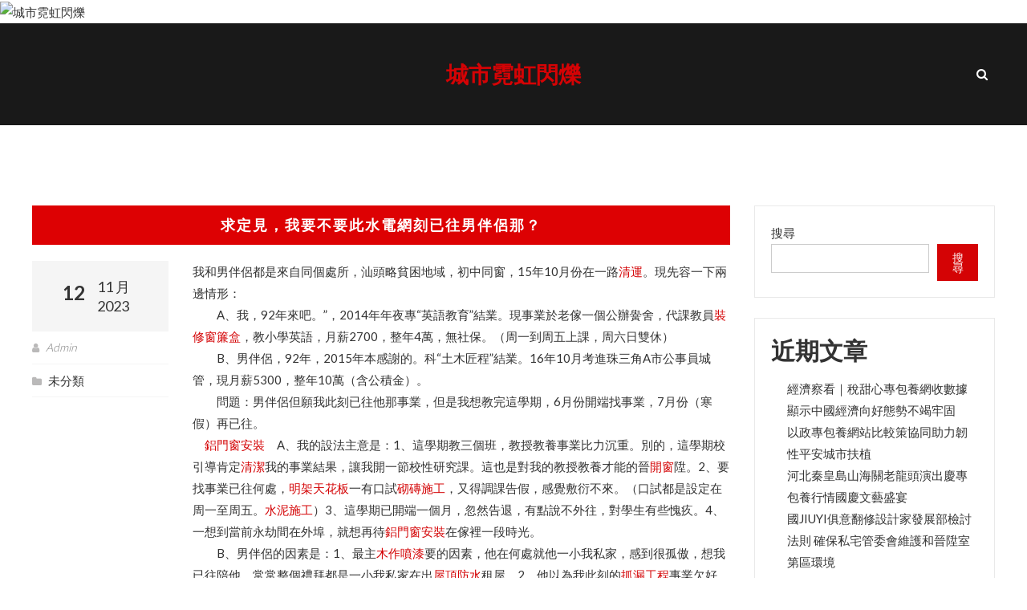

--- FILE ---
content_type: text/html; charset=UTF-8
request_url: http://globalnet.com.tw/%E6%B1%82%E5%AE%9A%E8%A6%8B%EF%BC%8C%E6%88%91%E8%A6%81%E4%B8%8D%E8%A6%81%E6%AD%A4%E6%B0%B4%E9%9B%BB%E7%B6%B2%E5%88%BB%E5%B7%B2%E5%BE%80%E7%94%B7%E4%BC%B4%E4%BE%B6%E9%82%A3%EF%BC%9F/
body_size: 45631
content:
<!DOCTYPE html>
<html lang="zh-TW">
<head>
	<meta charset="UTF-8">
	<meta name="viewport" content="width=device-width, initial-scale=1">
	<link rel="profile" href="https://gmpg.org/xfn/11">

	<title>求定見，我要不要此水電網刻已往男伴侶那？ &#8211; 城市霓虹閃爍</title>
<meta name='robots' content='max-image-preview:large' />
<link rel='dns-prefetch' href='//fonts.googleapis.com' />
<link rel="alternate" type="application/rss+xml" title="訂閱《城市霓虹閃爍》&raquo; 資訊提供" href="https://globalnet.com.tw/feed/" />
<link rel="alternate" type="application/rss+xml" title="訂閱《城市霓虹閃爍》&raquo; 留言的資訊提供" href="https://globalnet.com.tw/comments/feed/" />
<link rel="alternate" type="application/rss+xml" title="訂閱《城市霓虹閃爍 》&raquo;〈求定見，我要不要此水電網刻已往男伴侶那？〉留言的資訊提供" href="https://globalnet.com.tw/%e6%b1%82%e5%ae%9a%e8%a6%8b%ef%bc%8c%e6%88%91%e8%a6%81%e4%b8%8d%e8%a6%81%e6%ad%a4%e6%b0%b4%e9%9b%bb%e7%b6%b2%e5%88%bb%e5%b7%b2%e5%be%80%e7%94%b7%e4%bc%b4%e4%be%b6%e9%82%a3%ef%bc%9f/feed/" />
<link rel="alternate" title="oEmbed (JSON)" type="application/json+oembed" href="https://globalnet.com.tw/wp-json/oembed/1.0/embed?url=https%3A%2F%2Fglobalnet.com.tw%2F%25e6%25b1%2582%25e5%25ae%259a%25e8%25a6%258b%25ef%25bc%258c%25e6%2588%2591%25e8%25a6%2581%25e4%25b8%258d%25e8%25a6%2581%25e6%25ad%25a4%25e6%25b0%25b4%25e9%259b%25bb%25e7%25b6%25b2%25e5%2588%25bb%25e5%25b7%25b2%25e5%25be%2580%25e7%2594%25b7%25e4%25bc%25b4%25e4%25be%25b6%25e9%2582%25a3%25ef%25bc%259f%2F" />
<link rel="alternate" title="oEmbed (XML)" type="text/xml+oembed" href="https://globalnet.com.tw/wp-json/oembed/1.0/embed?url=https%3A%2F%2Fglobalnet.com.tw%2F%25e6%25b1%2582%25e5%25ae%259a%25e8%25a6%258b%25ef%25bc%258c%25e6%2588%2591%25e8%25a6%2581%25e4%25b8%258d%25e8%25a6%2581%25e6%25ad%25a4%25e6%25b0%25b4%25e9%259b%25bb%25e7%25b6%25b2%25e5%2588%25bb%25e5%25b7%25b2%25e5%25be%2580%25e7%2594%25b7%25e4%25bc%25b4%25e4%25be%25b6%25e9%2582%25a3%25ef%25bc%259f%2F&#038;format=xml" />
<style id='wp-img-auto-sizes-contain-inline-css' type='text/css'>
img:is([sizes=auto i],[sizes^="auto," i]){contain-intrinsic-size:3000px 1500px}
/*# sourceURL=wp-img-auto-sizes-contain-inline-css */
</style>
<style id='wp-emoji-styles-inline-css' type='text/css'>

	img.wp-smiley, img.emoji {
		display: inline !important;
		border: none !important;
		box-shadow: none !important;
		height: 1em !important;
		width: 1em !important;
		margin: 0 0.07em !important;
		vertical-align: -0.1em !important;
		background: none !important;
		padding: 0 !important;
	}
/*# sourceURL=wp-emoji-styles-inline-css */
</style>
<style id='wp-block-library-inline-css' type='text/css'>
:root{--wp-block-synced-color:#7a00df;--wp-block-synced-color--rgb:122,0,223;--wp-bound-block-color:var(--wp-block-synced-color);--wp-editor-canvas-background:#ddd;--wp-admin-theme-color:#007cba;--wp-admin-theme-color--rgb:0,124,186;--wp-admin-theme-color-darker-10:#006ba1;--wp-admin-theme-color-darker-10--rgb:0,107,160.5;--wp-admin-theme-color-darker-20:#005a87;--wp-admin-theme-color-darker-20--rgb:0,90,135;--wp-admin-border-width-focus:2px}@media (min-resolution:192dpi){:root{--wp-admin-border-width-focus:1.5px}}.wp-element-button{cursor:pointer}:root .has-very-light-gray-background-color{background-color:#eee}:root .has-very-dark-gray-background-color{background-color:#313131}:root .has-very-light-gray-color{color:#eee}:root .has-very-dark-gray-color{color:#313131}:root .has-vivid-green-cyan-to-vivid-cyan-blue-gradient-background{background:linear-gradient(135deg,#00d084,#0693e3)}:root .has-purple-crush-gradient-background{background:linear-gradient(135deg,#34e2e4,#4721fb 50%,#ab1dfe)}:root .has-hazy-dawn-gradient-background{background:linear-gradient(135deg,#faaca8,#dad0ec)}:root .has-subdued-olive-gradient-background{background:linear-gradient(135deg,#fafae1,#67a671)}:root .has-atomic-cream-gradient-background{background:linear-gradient(135deg,#fdd79a,#004a59)}:root .has-nightshade-gradient-background{background:linear-gradient(135deg,#330968,#31cdcf)}:root .has-midnight-gradient-background{background:linear-gradient(135deg,#020381,#2874fc)}:root{--wp--preset--font-size--normal:16px;--wp--preset--font-size--huge:42px}.has-regular-font-size{font-size:1em}.has-larger-font-size{font-size:2.625em}.has-normal-font-size{font-size:var(--wp--preset--font-size--normal)}.has-huge-font-size{font-size:var(--wp--preset--font-size--huge)}.has-text-align-center{text-align:center}.has-text-align-left{text-align:left}.has-text-align-right{text-align:right}.has-fit-text{white-space:nowrap!important}#end-resizable-editor-section{display:none}.aligncenter{clear:both}.items-justified-left{justify-content:flex-start}.items-justified-center{justify-content:center}.items-justified-right{justify-content:flex-end}.items-justified-space-between{justify-content:space-between}.screen-reader-text{border:0;clip-path:inset(50%);height:1px;margin:-1px;overflow:hidden;padding:0;position:absolute;width:1px;word-wrap:normal!important}.screen-reader-text:focus{background-color:#ddd;clip-path:none;color:#444;display:block;font-size:1em;height:auto;left:5px;line-height:normal;padding:15px 23px 14px;text-decoration:none;top:5px;width:auto;z-index:100000}html :where(.has-border-color){border-style:solid}html :where([style*=border-top-color]){border-top-style:solid}html :where([style*=border-right-color]){border-right-style:solid}html :where([style*=border-bottom-color]){border-bottom-style:solid}html :where([style*=border-left-color]){border-left-style:solid}html :where([style*=border-width]){border-style:solid}html :where([style*=border-top-width]){border-top-style:solid}html :where([style*=border-right-width]){border-right-style:solid}html :where([style*=border-bottom-width]){border-bottom-style:solid}html :where([style*=border-left-width]){border-left-style:solid}html :where(img[class*=wp-image-]){height:auto;max-width:100%}:where(figure){margin:0 0 1em}html :where(.is-position-sticky){--wp-admin--admin-bar--position-offset:var(--wp-admin--admin-bar--height,0px)}@media screen and (max-width:600px){html :where(.is-position-sticky){--wp-admin--admin-bar--position-offset:0px}}

/*# sourceURL=wp-block-library-inline-css */
</style><style id='wp-block-heading-inline-css' type='text/css'>
h1:where(.wp-block-heading).has-background,h2:where(.wp-block-heading).has-background,h3:where(.wp-block-heading).has-background,h4:where(.wp-block-heading).has-background,h5:where(.wp-block-heading).has-background,h6:where(.wp-block-heading).has-background{padding:1.25em 2.375em}h1.has-text-align-left[style*=writing-mode]:where([style*=vertical-lr]),h1.has-text-align-right[style*=writing-mode]:where([style*=vertical-rl]),h2.has-text-align-left[style*=writing-mode]:where([style*=vertical-lr]),h2.has-text-align-right[style*=writing-mode]:where([style*=vertical-rl]),h3.has-text-align-left[style*=writing-mode]:where([style*=vertical-lr]),h3.has-text-align-right[style*=writing-mode]:where([style*=vertical-rl]),h4.has-text-align-left[style*=writing-mode]:where([style*=vertical-lr]),h4.has-text-align-right[style*=writing-mode]:where([style*=vertical-rl]),h5.has-text-align-left[style*=writing-mode]:where([style*=vertical-lr]),h5.has-text-align-right[style*=writing-mode]:where([style*=vertical-rl]),h6.has-text-align-left[style*=writing-mode]:where([style*=vertical-lr]),h6.has-text-align-right[style*=writing-mode]:where([style*=vertical-rl]){rotate:180deg}
/*# sourceURL=http://globalnet.com.tw/wp-includes/blocks/heading/style.min.css */
</style>
<style id='wp-block-latest-comments-inline-css' type='text/css'>
ol.wp-block-latest-comments{box-sizing:border-box;margin-left:0}:where(.wp-block-latest-comments:not([style*=line-height] .wp-block-latest-comments__comment)){line-height:1.1}:where(.wp-block-latest-comments:not([style*=line-height] .wp-block-latest-comments__comment-excerpt p)){line-height:1.8}.has-dates :where(.wp-block-latest-comments:not([style*=line-height])),.has-excerpts :where(.wp-block-latest-comments:not([style*=line-height])){line-height:1.5}.wp-block-latest-comments .wp-block-latest-comments{padding-left:0}.wp-block-latest-comments__comment{list-style:none;margin-bottom:1em}.has-avatars .wp-block-latest-comments__comment{list-style:none;min-height:2.25em}.has-avatars .wp-block-latest-comments__comment .wp-block-latest-comments__comment-excerpt,.has-avatars .wp-block-latest-comments__comment .wp-block-latest-comments__comment-meta{margin-left:3.25em}.wp-block-latest-comments__comment-excerpt p{font-size:.875em;margin:.36em 0 1.4em}.wp-block-latest-comments__comment-date{display:block;font-size:.75em}.wp-block-latest-comments .avatar,.wp-block-latest-comments__comment-avatar{border-radius:1.5em;display:block;float:left;height:2.5em;margin-right:.75em;width:2.5em}.wp-block-latest-comments[class*=-font-size] a,.wp-block-latest-comments[style*=font-size] a{font-size:inherit}
/*# sourceURL=http://globalnet.com.tw/wp-includes/blocks/latest-comments/style.min.css */
</style>
<style id='wp-block-latest-posts-inline-css' type='text/css'>
.wp-block-latest-posts{box-sizing:border-box}.wp-block-latest-posts.alignleft{margin-right:2em}.wp-block-latest-posts.alignright{margin-left:2em}.wp-block-latest-posts.wp-block-latest-posts__list{list-style:none}.wp-block-latest-posts.wp-block-latest-posts__list li{clear:both;overflow-wrap:break-word}.wp-block-latest-posts.is-grid{display:flex;flex-wrap:wrap}.wp-block-latest-posts.is-grid li{margin:0 1.25em 1.25em 0;width:100%}@media (min-width:600px){.wp-block-latest-posts.columns-2 li{width:calc(50% - .625em)}.wp-block-latest-posts.columns-2 li:nth-child(2n){margin-right:0}.wp-block-latest-posts.columns-3 li{width:calc(33.33333% - .83333em)}.wp-block-latest-posts.columns-3 li:nth-child(3n){margin-right:0}.wp-block-latest-posts.columns-4 li{width:calc(25% - .9375em)}.wp-block-latest-posts.columns-4 li:nth-child(4n){margin-right:0}.wp-block-latest-posts.columns-5 li{width:calc(20% - 1em)}.wp-block-latest-posts.columns-5 li:nth-child(5n){margin-right:0}.wp-block-latest-posts.columns-6 li{width:calc(16.66667% - 1.04167em)}.wp-block-latest-posts.columns-6 li:nth-child(6n){margin-right:0}}:root :where(.wp-block-latest-posts.is-grid){padding:0}:root :where(.wp-block-latest-posts.wp-block-latest-posts__list){padding-left:0}.wp-block-latest-posts__post-author,.wp-block-latest-posts__post-date{display:block;font-size:.8125em}.wp-block-latest-posts__post-excerpt,.wp-block-latest-posts__post-full-content{margin-bottom:1em;margin-top:.5em}.wp-block-latest-posts__featured-image a{display:inline-block}.wp-block-latest-posts__featured-image img{height:auto;max-width:100%;width:auto}.wp-block-latest-posts__featured-image.alignleft{float:left;margin-right:1em}.wp-block-latest-posts__featured-image.alignright{float:right;margin-left:1em}.wp-block-latest-posts__featured-image.aligncenter{margin-bottom:1em;text-align:center}
/*# sourceURL=http://globalnet.com.tw/wp-includes/blocks/latest-posts/style.min.css */
</style>
<style id='wp-block-search-inline-css' type='text/css'>
.wp-block-search__button{margin-left:10px;word-break:normal}.wp-block-search__button.has-icon{line-height:0}.wp-block-search__button svg{height:1.25em;min-height:24px;min-width:24px;width:1.25em;fill:currentColor;vertical-align:text-bottom}:where(.wp-block-search__button){border:1px solid #ccc;padding:6px 10px}.wp-block-search__inside-wrapper{display:flex;flex:auto;flex-wrap:nowrap;max-width:100%}.wp-block-search__label{width:100%}.wp-block-search.wp-block-search__button-only .wp-block-search__button{box-sizing:border-box;display:flex;flex-shrink:0;justify-content:center;margin-left:0;max-width:100%}.wp-block-search.wp-block-search__button-only .wp-block-search__inside-wrapper{min-width:0!important;transition-property:width}.wp-block-search.wp-block-search__button-only .wp-block-search__input{flex-basis:100%;transition-duration:.3s}.wp-block-search.wp-block-search__button-only.wp-block-search__searchfield-hidden,.wp-block-search.wp-block-search__button-only.wp-block-search__searchfield-hidden .wp-block-search__inside-wrapper{overflow:hidden}.wp-block-search.wp-block-search__button-only.wp-block-search__searchfield-hidden .wp-block-search__input{border-left-width:0!important;border-right-width:0!important;flex-basis:0;flex-grow:0;margin:0;min-width:0!important;padding-left:0!important;padding-right:0!important;width:0!important}:where(.wp-block-search__input){appearance:none;border:1px solid #949494;flex-grow:1;font-family:inherit;font-size:inherit;font-style:inherit;font-weight:inherit;letter-spacing:inherit;line-height:inherit;margin-left:0;margin-right:0;min-width:3rem;padding:8px;text-decoration:unset!important;text-transform:inherit}:where(.wp-block-search__button-inside .wp-block-search__inside-wrapper){background-color:#fff;border:1px solid #949494;box-sizing:border-box;padding:4px}:where(.wp-block-search__button-inside .wp-block-search__inside-wrapper) .wp-block-search__input{border:none;border-radius:0;padding:0 4px}:where(.wp-block-search__button-inside .wp-block-search__inside-wrapper) .wp-block-search__input:focus{outline:none}:where(.wp-block-search__button-inside .wp-block-search__inside-wrapper) :where(.wp-block-search__button){padding:4px 8px}.wp-block-search.aligncenter .wp-block-search__inside-wrapper{margin:auto}.wp-block[data-align=right] .wp-block-search.wp-block-search__button-only .wp-block-search__inside-wrapper{float:right}
/*# sourceURL=http://globalnet.com.tw/wp-includes/blocks/search/style.min.css */
</style>
<style id='wp-block-group-inline-css' type='text/css'>
.wp-block-group{box-sizing:border-box}:where(.wp-block-group.wp-block-group-is-layout-constrained){position:relative}
/*# sourceURL=http://globalnet.com.tw/wp-includes/blocks/group/style.min.css */
</style>
<style id='global-styles-inline-css' type='text/css'>
:root{--wp--preset--aspect-ratio--square: 1;--wp--preset--aspect-ratio--4-3: 4/3;--wp--preset--aspect-ratio--3-4: 3/4;--wp--preset--aspect-ratio--3-2: 3/2;--wp--preset--aspect-ratio--2-3: 2/3;--wp--preset--aspect-ratio--16-9: 16/9;--wp--preset--aspect-ratio--9-16: 9/16;--wp--preset--color--black: #000000;--wp--preset--color--cyan-bluish-gray: #abb8c3;--wp--preset--color--white: #ffffff;--wp--preset--color--pale-pink: #f78da7;--wp--preset--color--vivid-red: #cf2e2e;--wp--preset--color--luminous-vivid-orange: #ff6900;--wp--preset--color--luminous-vivid-amber: #fcb900;--wp--preset--color--light-green-cyan: #7bdcb5;--wp--preset--color--vivid-green-cyan: #00d084;--wp--preset--color--pale-cyan-blue: #8ed1fc;--wp--preset--color--vivid-cyan-blue: #0693e3;--wp--preset--color--vivid-purple: #9b51e0;--wp--preset--gradient--vivid-cyan-blue-to-vivid-purple: linear-gradient(135deg,rgb(6,147,227) 0%,rgb(155,81,224) 100%);--wp--preset--gradient--light-green-cyan-to-vivid-green-cyan: linear-gradient(135deg,rgb(122,220,180) 0%,rgb(0,208,130) 100%);--wp--preset--gradient--luminous-vivid-amber-to-luminous-vivid-orange: linear-gradient(135deg,rgb(252,185,0) 0%,rgb(255,105,0) 100%);--wp--preset--gradient--luminous-vivid-orange-to-vivid-red: linear-gradient(135deg,rgb(255,105,0) 0%,rgb(207,46,46) 100%);--wp--preset--gradient--very-light-gray-to-cyan-bluish-gray: linear-gradient(135deg,rgb(238,238,238) 0%,rgb(169,184,195) 100%);--wp--preset--gradient--cool-to-warm-spectrum: linear-gradient(135deg,rgb(74,234,220) 0%,rgb(151,120,209) 20%,rgb(207,42,186) 40%,rgb(238,44,130) 60%,rgb(251,105,98) 80%,rgb(254,248,76) 100%);--wp--preset--gradient--blush-light-purple: linear-gradient(135deg,rgb(255,206,236) 0%,rgb(152,150,240) 100%);--wp--preset--gradient--blush-bordeaux: linear-gradient(135deg,rgb(254,205,165) 0%,rgb(254,45,45) 50%,rgb(107,0,62) 100%);--wp--preset--gradient--luminous-dusk: linear-gradient(135deg,rgb(255,203,112) 0%,rgb(199,81,192) 50%,rgb(65,88,208) 100%);--wp--preset--gradient--pale-ocean: linear-gradient(135deg,rgb(255,245,203) 0%,rgb(182,227,212) 50%,rgb(51,167,181) 100%);--wp--preset--gradient--electric-grass: linear-gradient(135deg,rgb(202,248,128) 0%,rgb(113,206,126) 100%);--wp--preset--gradient--midnight: linear-gradient(135deg,rgb(2,3,129) 0%,rgb(40,116,252) 100%);--wp--preset--font-size--small: 13px;--wp--preset--font-size--medium: 20px;--wp--preset--font-size--large: 36px;--wp--preset--font-size--x-large: 42px;--wp--preset--spacing--20: 0.44rem;--wp--preset--spacing--30: 0.67rem;--wp--preset--spacing--40: 1rem;--wp--preset--spacing--50: 1.5rem;--wp--preset--spacing--60: 2.25rem;--wp--preset--spacing--70: 3.38rem;--wp--preset--spacing--80: 5.06rem;--wp--preset--shadow--natural: 6px 6px 9px rgba(0, 0, 0, 0.2);--wp--preset--shadow--deep: 12px 12px 50px rgba(0, 0, 0, 0.4);--wp--preset--shadow--sharp: 6px 6px 0px rgba(0, 0, 0, 0.2);--wp--preset--shadow--outlined: 6px 6px 0px -3px rgb(255, 255, 255), 6px 6px rgb(0, 0, 0);--wp--preset--shadow--crisp: 6px 6px 0px rgb(0, 0, 0);}:where(.is-layout-flex){gap: 0.5em;}:where(.is-layout-grid){gap: 0.5em;}body .is-layout-flex{display: flex;}.is-layout-flex{flex-wrap: wrap;align-items: center;}.is-layout-flex > :is(*, div){margin: 0;}body .is-layout-grid{display: grid;}.is-layout-grid > :is(*, div){margin: 0;}:where(.wp-block-columns.is-layout-flex){gap: 2em;}:where(.wp-block-columns.is-layout-grid){gap: 2em;}:where(.wp-block-post-template.is-layout-flex){gap: 1.25em;}:where(.wp-block-post-template.is-layout-grid){gap: 1.25em;}.has-black-color{color: var(--wp--preset--color--black) !important;}.has-cyan-bluish-gray-color{color: var(--wp--preset--color--cyan-bluish-gray) !important;}.has-white-color{color: var(--wp--preset--color--white) !important;}.has-pale-pink-color{color: var(--wp--preset--color--pale-pink) !important;}.has-vivid-red-color{color: var(--wp--preset--color--vivid-red) !important;}.has-luminous-vivid-orange-color{color: var(--wp--preset--color--luminous-vivid-orange) !important;}.has-luminous-vivid-amber-color{color: var(--wp--preset--color--luminous-vivid-amber) !important;}.has-light-green-cyan-color{color: var(--wp--preset--color--light-green-cyan) !important;}.has-vivid-green-cyan-color{color: var(--wp--preset--color--vivid-green-cyan) !important;}.has-pale-cyan-blue-color{color: var(--wp--preset--color--pale-cyan-blue) !important;}.has-vivid-cyan-blue-color{color: var(--wp--preset--color--vivid-cyan-blue) !important;}.has-vivid-purple-color{color: var(--wp--preset--color--vivid-purple) !important;}.has-black-background-color{background-color: var(--wp--preset--color--black) !important;}.has-cyan-bluish-gray-background-color{background-color: var(--wp--preset--color--cyan-bluish-gray) !important;}.has-white-background-color{background-color: var(--wp--preset--color--white) !important;}.has-pale-pink-background-color{background-color: var(--wp--preset--color--pale-pink) !important;}.has-vivid-red-background-color{background-color: var(--wp--preset--color--vivid-red) !important;}.has-luminous-vivid-orange-background-color{background-color: var(--wp--preset--color--luminous-vivid-orange) !important;}.has-luminous-vivid-amber-background-color{background-color: var(--wp--preset--color--luminous-vivid-amber) !important;}.has-light-green-cyan-background-color{background-color: var(--wp--preset--color--light-green-cyan) !important;}.has-vivid-green-cyan-background-color{background-color: var(--wp--preset--color--vivid-green-cyan) !important;}.has-pale-cyan-blue-background-color{background-color: var(--wp--preset--color--pale-cyan-blue) !important;}.has-vivid-cyan-blue-background-color{background-color: var(--wp--preset--color--vivid-cyan-blue) !important;}.has-vivid-purple-background-color{background-color: var(--wp--preset--color--vivid-purple) !important;}.has-black-border-color{border-color: var(--wp--preset--color--black) !important;}.has-cyan-bluish-gray-border-color{border-color: var(--wp--preset--color--cyan-bluish-gray) !important;}.has-white-border-color{border-color: var(--wp--preset--color--white) !important;}.has-pale-pink-border-color{border-color: var(--wp--preset--color--pale-pink) !important;}.has-vivid-red-border-color{border-color: var(--wp--preset--color--vivid-red) !important;}.has-luminous-vivid-orange-border-color{border-color: var(--wp--preset--color--luminous-vivid-orange) !important;}.has-luminous-vivid-amber-border-color{border-color: var(--wp--preset--color--luminous-vivid-amber) !important;}.has-light-green-cyan-border-color{border-color: var(--wp--preset--color--light-green-cyan) !important;}.has-vivid-green-cyan-border-color{border-color: var(--wp--preset--color--vivid-green-cyan) !important;}.has-pale-cyan-blue-border-color{border-color: var(--wp--preset--color--pale-cyan-blue) !important;}.has-vivid-cyan-blue-border-color{border-color: var(--wp--preset--color--vivid-cyan-blue) !important;}.has-vivid-purple-border-color{border-color: var(--wp--preset--color--vivid-purple) !important;}.has-vivid-cyan-blue-to-vivid-purple-gradient-background{background: var(--wp--preset--gradient--vivid-cyan-blue-to-vivid-purple) !important;}.has-light-green-cyan-to-vivid-green-cyan-gradient-background{background: var(--wp--preset--gradient--light-green-cyan-to-vivid-green-cyan) !important;}.has-luminous-vivid-amber-to-luminous-vivid-orange-gradient-background{background: var(--wp--preset--gradient--luminous-vivid-amber-to-luminous-vivid-orange) !important;}.has-luminous-vivid-orange-to-vivid-red-gradient-background{background: var(--wp--preset--gradient--luminous-vivid-orange-to-vivid-red) !important;}.has-very-light-gray-to-cyan-bluish-gray-gradient-background{background: var(--wp--preset--gradient--very-light-gray-to-cyan-bluish-gray) !important;}.has-cool-to-warm-spectrum-gradient-background{background: var(--wp--preset--gradient--cool-to-warm-spectrum) !important;}.has-blush-light-purple-gradient-background{background: var(--wp--preset--gradient--blush-light-purple) !important;}.has-blush-bordeaux-gradient-background{background: var(--wp--preset--gradient--blush-bordeaux) !important;}.has-luminous-dusk-gradient-background{background: var(--wp--preset--gradient--luminous-dusk) !important;}.has-pale-ocean-gradient-background{background: var(--wp--preset--gradient--pale-ocean) !important;}.has-electric-grass-gradient-background{background: var(--wp--preset--gradient--electric-grass) !important;}.has-midnight-gradient-background{background: var(--wp--preset--gradient--midnight) !important;}.has-small-font-size{font-size: var(--wp--preset--font-size--small) !important;}.has-medium-font-size{font-size: var(--wp--preset--font-size--medium) !important;}.has-large-font-size{font-size: var(--wp--preset--font-size--large) !important;}.has-x-large-font-size{font-size: var(--wp--preset--font-size--x-large) !important;}
/*# sourceURL=global-styles-inline-css */
</style>

<style id='classic-theme-styles-inline-css' type='text/css'>
/*! This file is auto-generated */
.wp-block-button__link{color:#fff;background-color:#32373c;border-radius:9999px;box-shadow:none;text-decoration:none;padding:calc(.667em + 2px) calc(1.333em + 2px);font-size:1.125em}.wp-block-file__button{background:#32373c;color:#fff;text-decoration:none}
/*# sourceURL=/wp-includes/css/classic-themes.min.css */
</style>
<link rel='stylesheet' id='foodhunt-style-css' href='http://globalnet.com.tw/wp-content/themes/foodhunt/style.css?ver=6.9' type='text/css' media='all' />
<link rel='stylesheet' id='foodhunt-google-font-css' href='//fonts.googleapis.com/css?family=Lato%3A400%2C300%2C700%7CGreat+Vibes&#038;display=swap&#038;ver=6.9' type='text/css' media='all' />
<link rel='stylesheet' id='font-awesome-css' href='http://globalnet.com.tw/wp-content/themes/foodhunt/font-awesome/css/font-awesome.min.css?ver=4.7.0' type='text/css' media='all' />
<script type="text/javascript" src="http://globalnet.com.tw/wp-includes/js/jquery/jquery.min.js?ver=3.7.1" id="jquery-core-js"></script>
<script type="text/javascript" src="http://globalnet.com.tw/wp-includes/js/jquery/jquery-migrate.min.js?ver=3.4.1" id="jquery-migrate-js"></script>
<link rel="https://api.w.org/" href="https://globalnet.com.tw/wp-json/" /><link rel="alternate" title="JSON" type="application/json" href="https://globalnet.com.tw/wp-json/wp/v2/posts/8469" /><link rel="EditURI" type="application/rsd+xml" title="RSD" href="https://globalnet.com.tw/xmlrpc.php?rsd" />
<meta name="generator" content="WordPress 6.9" />
<link rel="canonical" href="https://globalnet.com.tw/%e6%b1%82%e5%ae%9a%e8%a6%8b%ef%bc%8c%e6%88%91%e8%a6%81%e4%b8%8d%e8%a6%81%e6%ad%a4%e6%b0%b4%e9%9b%bb%e7%b6%b2%e5%88%bb%e5%b7%b2%e5%be%80%e7%94%b7%e4%bc%b4%e4%be%b6%e9%82%a3%ef%bc%9f/" />
<link rel='shortlink' href='https://globalnet.com.tw/?p=8469' />
<link rel="pingback" href="http://globalnet.com.tw/xmlrpc.php"></head>

<body class="wp-singular post-template-default single single-post postid-8469 single-format-standard wp-theme-foodhunt stick">



<div id="page" class="hfeed site">
	<a class="skip-link screen-reader-text" href="#main">跳至主要內容</a>

					<div class="header-image-wrap"><img src="" class="header-image" width="2000" height="400" alt="城市霓虹閃爍"></div>
			

	
	<header id="masthead" class="site-header text-only" role="banner">
		<div class="header-wrapper clearfix">

			
			<div class="mobile-menu-wrapper">
				<div class="tg-container">
					<div class="menu-toggle hide">選單</div>
					<ul id="menu-mobile" class="menu">

						<false class="menu"></false>

						<false class="menu"></false>
					</ul>
				</div>
			</div>

			<div class="bottom-header clearfix">
				<div class="tg-container">

					<div class="left-menu-wrapper">

						<nav id="site-navigation" class="main-navigation left-nav" role="navigation">
							<div id="menu-left" class="nav-menu"></div>
						</nav><!-- #site-navigation -->
					</div>

					<div class="logo-text-wrapper">

						
						<div id="header-text" class="">

															<h3 id="site-title">
									<a href="https://globalnet.com.tw/" title="城市霓虹閃爍" rel="home">城市霓虹閃爍</a>
								</h3>
													</div><!-- #header-text -->

											</div>

					<div class="right-menu-wrapper">

						<div class="home-search">
							<div class="search-icon">
								<i class="fa fa-search"> </i>
							</div>
						</div><!-- home-search-end -->

						<nav id="site-navigation" class="main-navigation right-nav">
							<div id="menu-right" class="nav-menu"></div>
						</nav> <!-- site-navigation end -->
					</div>
				</div>
			</div>
		</div><!-- header-wrapper end -->
	</header><!-- #masthead -->

	
	<div class="body-content-wrapper">

		
	
	
	<main id="main" class="clearfix">
		<div id="content" class="clearfix right-sidebar" >
			<div class="tg-container">
				<div id="primary">

					
<article id="post-8469" class="single-blog post-8469 post type-post status-publish format-standard hentry">

	
	<div class="entry-image-wrapper no-image-wrapper">

		
		<h1 class="entry-title">求定見，我要不要此水電網刻已往男伴侶那？</h1>	</div>

	<div class="entry-text-wrapper clearfix">

					<div class="entry-meta">
				<span class="posted-on"><a href="https://globalnet.com.tw/%e6%b1%82%e5%ae%9a%e8%a6%8b%ef%bc%8c%e6%88%91%e8%a6%81%e4%b8%8d%e8%a6%81%e6%ad%a4%e6%b0%b4%e9%9b%bb%e7%b6%b2%e5%88%bb%e5%b7%b2%e5%be%80%e7%94%b7%e4%bc%b4%e4%be%b6%e9%82%a3%ef%bc%9f/" rel="bookmark"><time class="entry-date published updated" datetime="2023-11-12T20:07:25+08:00"><span class="entry-date">12</span>
			<span class="entry-month-year">
				<span class="entry-month">11 月</span>
				<span class="entry-year">2023</span>
			</span></time></a></span><span class="byline author vcard"> <i class="fa fa-user"></i><a href="https://globalnet.com.tw/author/admin/">admin</a></span><span class="cat-links"><i class="fa fa-folder"></i>未分類</span>			</div><!-- .entry-meta -->
		
		<div class="entry-content-wrapper">
			<div class="entry-content">

				<p>我和男伴侶都是來自同個處所，汕頭略貧困地域，初中同窗，15年10月份在一路<a href="http://www.fix104.com.tw/">清運</a>。現先容一下兩邊情形：<br />　　A、我，92年來吧。”，2014年年夜專“英語教育”結業。現事業於老傢一個公辦黌舍，代課教員<a href="http://www.fix104.com.tw/%e5%b7%a5%e7%a8%8b%e6%a1%88%e4%be%8b/">裝修窗簾盒</a>，教小學英語，月薪2700，整年4萬，無社保。（周一到周五上課，周六日雙休）<br />　　B、男伴侶，92年，2015年本感謝的。科“土木匠程”結業。16年10月考進珠三角A市公事員城管，現月薪5300，整年10萬（含公積金）。<br />　　問題：男伴侶但願我此刻已往他那事業，但是我想教完這學期，6月份開端找事業，7月份（寒假）再已往。<br />　<a href="http://www.fix104.com.tw/%e5%85%ac%e5%8f%b8%e7%b0%a1%e4%bb%8b/">鋁門窗安裝</a>　A、我的設法主意是：1、這學期教三個班，教授教養事業比力沉重。別的，這學期校引導肯定<a href="http://www.fix104.com.tw/">清潔</a>我的事業結果，讓我開一節校性研究課。這也是對我的教授教養才能的晉<a href="http://www.fix104.com.tw/%e6%9c%8d%e5%8b%99%e9%a0%85%e7%9b%ae/">開窗</a>陞。2、要找事業已往何處，<a href="http://www.fix104.com.tw/%e8%bc%95%e9%8b%bc%e6%9e%b6%ef%bd%9c%e6%98%8e%e6%9e%b6%e5%a4%a9%e8%8a%b1%e6%9d%bf%ef%bd%9c%e6%9a%97%e6%9e%b6%e5%a4%a9%e8%8a%b1%e6%9d%bf/">明架天花板</a>一有口試<a href="http://www.fix104.com.tw/%e6%9c%8d%e5%8b%99%e9%a0%85%e7%9b%ae/">砌磚施工</a>，又得調課告假，感覺敷衍不來。（口試都是設定在周一至周五。<a href="http://www.fix104.com.tw/%e5%85%ac%e5%8f%b8%e7%b0%a1%e4%bb%8b/">水泥施工</a>）3、這學期已開端一個月，忽然告退，有點說不外往，對學生有些愧疚。4、一想到當前永劫間在外埠，就想再待<a href="http://www.fix104.com.tw/%e6%9c%8d%e5%8b%99%e9%a0%85%e7%9b%ae/">鋁門窗安裝</a>在傢裡一段時光。<br />　　B、男伴侶的因素是：1、最主<a href="http://www.fix104.com.tw/">木作噴漆</a>要的因素，他在何處就他一小我私家，感到很孤傲，想我已往陪他，常常整個禮拜都是一小我私家在出<a href="http://www.fix104.com.tw/%e6%9c%8d%e5%8b%99%e9%a0%85%e7%9b%ae/">屋頂防水</a>租屋。2、他以為我此刻的<a href="http://www.fix104.com.tw/%e5%a4%9a%e5%85%83%e5%8c%96%e6%9c%8d%e5%8b%99/">抓漏工程</a>事業欠好，沒有社保，沒有勞動合同，對我當前在A市事業影響很年夜（我想做西席，遲早得考編制）3、何處房價很高，我和男伴侶都來自屯子，傢裡沒什麼錢，靠本身，他以為我早“別騙你媽。”點已往能早點攢錢（A市16年漲瞭原來她是被媽媽叫走的，難怪她沒有留在她身邊。藍玉華恍然大悟。40%，男伴侶左近此刻房價2W；我每個月拿1200歸傢，男伴侶本身攢錢）。</p>
<p>				<a href="http://www.fix104.com.tw/%e6%9c%8d%e5%8b%99%e9%a0%85%e7%9b%ae/">設計</a><br />
		<a href="http://www.fix104.com.tw/%e5%b7%a5%e7%a8%8b%e6%a1%88%e4%be%8b/">環保漆</a>				</p>
<p><a href="http://www.fix104.com.tw/%e5%85%ac%e5%8f%b8%e7%b0%a1%e4%bb%8b/">配電</a>						</p>
<p>			<a href="http://www.fix104.com.tw/%e5%a4%9a%e5%85%83%e5%8c%96%e6%9c%8d%e5%8b%99/">水電</a>					</p>
<p><em class="s_0"><span class="shang_num"></span>人</em>打賞</p>
<p>				<a href="http://www.fix104.com.tw/">裝潢設計</a>			</p>
<p><em class="z_0"><a href="http://www.fix104.com.tw/%e6%b3%a5%e4%bd%9c%e4%bf%ae%e8%a3%9c%ef%bd%9c%e6%b3%a5%e4%bd%9c%e6%96%bd%e5%b7%a5/">粉刷</a><span class="shang_zan" data-number="0"></p>
<p><a href="http://www.fix104.com.tw/%e5%85%ac%e5%8f%b8%e7%b0%a1%e4%bb%8b/">淨水器</a>							<a href="http://www.fix104.com.tw/">氣密窗裝潢</a>	0<br />
<a href="http://www.fix104.com.tw/%e5%85%ac%e5%8f%b8%e7%b0%a1%e4%bb%8b/">防水工程</a>								</span>人</em> 點贊</p>
<p>						<a href="http://www.fix104.com.tw/%e5%a4%9a%e5%85%83%e5%8c%96%e6%9c%8d%e5%8b%99/">給排水施工</a>		</p>
<p>                       <a href="http://www.fix104.com.tw/%e5%b7%a5%e7%a8%8b%e6%a1%88%e4%be%8b/">冷氣排水施工</a></p>
<p>	                    <a href="http://www.fix104.com.tw/%e5%85%ac%e5%8f%b8%e7%b0%a1%e4%bb%8b/">小包裝潢</a><br />
					“你對蔡歡家和車夫張叔家了解多少？”她突然問道。	  <a href="http://www.fix104.com.tw/%e5%a4%9a%e5%85%83%e5%8c%96%e6%9c%8d%e5%8b%99/">油漆工程</a>  	主帖得到的海角分：<span><b>0</b><i></i></span><br />
		<a href="http://www.fix104.com.tw/%e5%b7%a5%e7%a8%8b%e6%a1%88%e4%be%8b/">廚房改建</a>		<a href="http://www.fix104.com.tw/%e5%b7%a5%e7%a8%8b%e6%a1%88%e4%be%8b/">超耐磨地板施工</a><br />
	  <a href="http://www.fix104.com.tw/">泥作工程</a>   時候了。  <a href="http://www.fix104.com.tw/%e5%b7%a5%e7%a8%8b%e6%a1%88%e4%be%8b/">浴室</a>                 </p>
<p>								 舉報 |<br />
							<a href="http://www.fix104.com.tw/%e5%85%ac%e5%8f%b8%e7%b0%a1%e4%bb%8b/">石材工程</a>	<!-- 分享  | --><br />
				               	樓主<br />
								| <span class="moreBox">埋紅包</span></p>

							</div><!-- .entry-content -->
		</div>
	</div>
</article><!-- #post-## -->
	<ul class="default-wp-page clearfix">

		<li class="previous"><a href="https://globalnet.com.tw/%e6%99%82%e5%8b%a2%e8%a9%95%e8%ab%96%e9%95%b7%e7%af%87%e5%b0%8f%e8%aa%aa%e3%80%8a%e8%83%a1%e5%90%8c%e3%80%8b%e8%88%87%e3%80%8a%e5%8c%97%e4%ba%ac%e5%b8%82%e5%85%ac%e6%b0%91%e7%b6%93%e6%bf%9f%e5%92%8c/" rel="prev"><span class="meta-nav">&larr;</span> [時勢評論]長篇小說《胡同》與《北京市公民經濟和社會成長第十二個五年計劃綱水電維修價格領》</a></li>
		<li class="next"><a href="https://globalnet.com.tw/%e6%ad%a4%e5%88%bb%e7%9a%84%e4%b8%b2%e4%b8%b2%e5%90%83%e4%b8%8d%e8%b5%b7%e5%95%8a%ef%bc%8c%e4%ba%ba%e5%9d%87%e6%b6%88%e8%b2%bb%e9%83%bd%e5%85%ad%e5%8d%81%e6%b0%b4%e9%9b%bb%e7%b6%ad%e4%bf%ae%e5%83%b9/" rel="next">此刻的串串吃不起啊，人均消費都六十水電維修價格幾瞭 <span class="meta-nav">&rarr;</span></a></li>
	</ul>
	
<div id="comments" class="comments-area">

	
	
	
		<div id="respond" class="comment-respond">
		<h3 id="reply-title" class="comment-reply-title">發佈留言 <small><a rel="nofollow" id="cancel-comment-reply-link" href="/%E6%B1%82%E5%AE%9A%E8%A6%8B%EF%BC%8C%E6%88%91%E8%A6%81%E4%B8%8D%E8%A6%81%E6%AD%A4%E6%B0%B4%E9%9B%BB%E7%B6%B2%E5%88%BB%E5%B7%B2%E5%BE%80%E7%94%B7%E4%BC%B4%E4%BE%B6%E9%82%A3%EF%BC%9F/#respond" style="display:none;">取消回覆</a></small></h3><form action="http://globalnet.com.tw/wp-comments-post.php" method="post" id="commentform" class="comment-form"><p class="comment-notes"><span id="email-notes">發佈留言必須填寫的電子郵件地址不會公開。</span> <span class="required-field-message">必填欄位標示為 <span class="required">*</span></span></p><p class="comment-form-comment"><label for="comment">留言 <span class="required">*</span></label> <textarea id="comment" name="comment" cols="45" rows="8" maxlength="65525" required></textarea></p><p class="comment-form-author"><label for="author">顯示名稱 <span class="required">*</span></label> <input id="author" name="author" type="text" value="" size="30" maxlength="245" autocomplete="name" required /></p>
<p class="comment-form-email"><label for="email">電子郵件地址 <span class="required">*</span></label> <input id="email" name="email" type="email" value="" size="30" maxlength="100" aria-describedby="email-notes" autocomplete="email" required /></p>
<p class="comment-form-url"><label for="url">個人網站網址</label> <input id="url" name="url" type="url" value="" size="30" maxlength="200" autocomplete="url" /></p>
<p class="comment-form-cookies-consent"><input id="wp-comment-cookies-consent" name="wp-comment-cookies-consent" type="checkbox" value="yes" /> <label for="wp-comment-cookies-consent">在<strong>瀏覽器</strong>中儲存顯示名稱、電子郵件地址及個人網站網址，以供下次發佈留言時使用。</label></p>
<p class="form-submit"><input name="submit" type="submit" id="submit" class="submit" value="發佈留言" /> <input type='hidden' name='comment_post_ID' value='8469' id='comment_post_ID' />
<input type='hidden' name='comment_parent' id='comment_parent' value='0' />
</p></form>	</div><!-- #respond -->
	
</div><!-- #comments -->
				</div><!-- #primary -->

				
<div id="secondary">

	
	<aside id="block-2" class="widget widget_block widget_search clearfix"><form role="search" method="get" action="https://globalnet.com.tw/" class="wp-block-search__button-outside wp-block-search__text-button wp-block-search"    ><label class="wp-block-search__label" for="wp-block-search__input-1" >搜尋</label><div class="wp-block-search__inside-wrapper" ><input class="wp-block-search__input" id="wp-block-search__input-1" placeholder="" value="" type="search" name="s" required /><button aria-label="搜尋" class="wp-block-search__button wp-element-button" type="submit" >搜尋</button></div></form></aside><aside id="block-3" class="widget widget_block clearfix"><div class="wp-block-group"><div class="wp-block-group__inner-container is-layout-flow wp-block-group-is-layout-flow"><h2 class="wp-block-heading">近期文章</h2><ul class="wp-block-latest-posts__list wp-block-latest-posts"><li><a class="wp-block-latest-posts__post-title" href="https://globalnet.com.tw/%e7%b6%93%e6%bf%9f%e5%af%9f%e7%9c%8b%ef%bd%9c%e7%a8%85%e7%94%9c%e5%bf%83%e5%b0%88%e5%8c%85%e9%a4%8a%e7%b6%b2%e6%94%b6%e6%95%b8%e6%93%9a%e9%a1%af%e7%a4%ba%e4%b8%ad%e5%9c%8b%e7%b6%93%e6%bf%9f%e5%90%91/">經濟察看｜稅甜心專包養網收數據顯示中國經濟向好態勢不竭牢固</a></li>
<li><a class="wp-block-latest-posts__post-title" href="https://globalnet.com.tw/%e4%bb%a5%e6%94%bf%e5%b0%88%e5%8c%85%e9%a4%8a%e7%b6%b2%e7%ab%99%e6%af%94%e8%bc%83%e7%ad%96%e5%8d%94%e5%90%8c%e5%8a%a9%e5%8a%9b%e9%9f%8c%e6%80%a7%e5%b9%b3%e5%ae%89%e5%9f%8e%e5%b8%82%e6%89%b6%e6%a4%8d/">以政專包養網站比較策協同助力韌性平安城市扶植</a></li>
<li><a class="wp-block-latest-posts__post-title" href="https://globalnet.com.tw/%e6%b2%b3%e5%8c%97%e7%a7%a6%e7%9a%87%e5%b3%b6%e5%b1%b1%e6%b5%b7%e9%97%9c%e8%80%81%e9%be%8d%e9%a0%ad%e6%bc%94%e5%87%ba%e6%85%b6%e5%b0%88%e5%8c%85%e9%a4%8a%e8%a1%8c%e6%83%85%e5%9c%8b%e6%85%b6%e6%96%87/">河北秦皇島山海關老龍頭演出慶專包養行情國慶文藝盛宴</a></li>
<li><a class="wp-block-latest-posts__post-title" href="https://globalnet.com.tw/%e5%9c%8bjiuyi%e4%bf%b1%e6%84%8f%e7%bf%bb%e4%bf%ae%e8%a8%ad%e8%a8%88%e5%ae%b6%e7%99%bc%e5%b1%95%e9%83%a8%e6%aa%a2%e8%a8%8e%e6%b3%95%e5%89%87-%e7%a2%ba%e4%bf%9d%e7%a7%81%e5%ae%85%e7%ae%a1%e5%a7%94/">國JIUYI俱意翻修設計家發展部檢討法則 確保私宅管委會維護和晉陞室第區環境</a></li>
<li><a class="wp-block-latest-posts__post-title" href="https://globalnet.com.tw/%e4%b8%8a%e5%a0%b4%e6%b4%bb%e5%8b%95%e3%80%81%e5%b0%88%e5%8c%85%e9%a4%8a%e8%a1%8c%e6%83%85%e4%b8%8b%e5%a0%b4%e8%8a%b1%e8%b2%bb%e6%88%90%e7%82%ba%e8%8a%b1%e8%b2%bb%e6%96%b0%e9%81%b8/">“上場活動、專包養行情下場花費”成為花費新選擇&#032;老廠房向“新”向“智”催生新場景</a></li>
</ul></div></div></aside><aside id="block-4" class="widget widget_block clearfix"><div class="wp-block-group"><div class="wp-block-group__inner-container is-layout-flow wp-block-group-is-layout-flow"><h2 class="wp-block-heading">近期留言</h2><div class="no-comments wp-block-latest-comments">尚無留言可供顯示。</div></div></div></aside>
	</div>
			</div><!-- .tg-container -->
		</div><!-- #content -->
	</main><!-- #main -->

	

	</div><!--  body-content-wrapper end -->

	<footer id="colophon" class="site-footer" role="contentinfo">

		

		<div id="bottom-footer">
			<div class="tg-container">

				<div class="copyright">版權所有 &copy; 2026 <a href="https://globalnet.com.tw/" title="城市霓虹閃爍" >城市霓虹閃爍</a>。 佈景主題採用 ThemeGrill 所設計的 <a href="https://themegrill.com/themes/foodhunt" target="_blank" title="FoodHunt" rel="nofollow">FoodHunt</a> 採用 <a href="https://wordpress.org" target="_blank" title="WordPress" rel="nofollow">WordPress</a> 建置</div>
				<div class="footer-menu">
									</div>
			</div>
		</div> <!-- bottom footer end -->
	</footer><!-- #colophon -->

	<a href="#" class="scrollup"><i class="fa fa-angle-up"> </i> </a>
</div><!-- #page -->

<div class="search-box">
	<div class="search-form-wrapper">
		
<form role="search" method="get" class="search-form clearfix" action="https://globalnet.com.tw/">
	<input type="search" class="search-field" placeholder="搜尋..." value="" name="s">
	<button type="submit" class="search-submit" name="submit" value="搜尋"><i class="fa fa-search"></i></button>
</form>
		<div class="close"> 關閉 </div>
	</div>
</div>
<script type="speculationrules">
{"prefetch":[{"source":"document","where":{"and":[{"href_matches":"/*"},{"not":{"href_matches":["/wp-*.php","/wp-admin/*","/wp-content/uploads/*","/wp-content/*","/wp-content/plugins/*","/wp-content/themes/foodhunt/*","/*\\?(.+)"]}},{"not":{"selector_matches":"a[rel~=\"nofollow\"]"}},{"not":{"selector_matches":".no-prefetch, .no-prefetch a"}}]},"eagerness":"conservative"}]}
</script>
<script type="text/javascript" src="http://globalnet.com.tw/wp-content/themes/foodhunt/js/jquery.ticker.min.js?ver=1.2.1" id="jquery-ticker-js"></script>
<script type="text/javascript" src="http://globalnet.com.tw/wp-content/themes/foodhunt/js/skip-link-focus-fix.js?ver=6.9" id="foodhunt-skip-link-focus-fix-js"></script>
<script type="text/javascript" src="http://globalnet.com.tw/wp-content/themes/foodhunt/js/foodhunt-custom.min.js?ver=6.9" id="foodhunt-custom-js"></script>
<script type="text/javascript" src="http://globalnet.com.tw/wp-includes/js/comment-reply.min.js?ver=6.9" id="comment-reply-js" async="async" data-wp-strategy="async" fetchpriority="low"></script>
<script id="wp-emoji-settings" type="application/json">
{"baseUrl":"https://s.w.org/images/core/emoji/17.0.2/72x72/","ext":".png","svgUrl":"https://s.w.org/images/core/emoji/17.0.2/svg/","svgExt":".svg","source":{"concatemoji":"http://globalnet.com.tw/wp-includes/js/wp-emoji-release.min.js?ver=6.9"}}
</script>
<script type="module">
/* <![CDATA[ */
/*! This file is auto-generated */
const a=JSON.parse(document.getElementById("wp-emoji-settings").textContent),o=(window._wpemojiSettings=a,"wpEmojiSettingsSupports"),s=["flag","emoji"];function i(e){try{var t={supportTests:e,timestamp:(new Date).valueOf()};sessionStorage.setItem(o,JSON.stringify(t))}catch(e){}}function c(e,t,n){e.clearRect(0,0,e.canvas.width,e.canvas.height),e.fillText(t,0,0);t=new Uint32Array(e.getImageData(0,0,e.canvas.width,e.canvas.height).data);e.clearRect(0,0,e.canvas.width,e.canvas.height),e.fillText(n,0,0);const a=new Uint32Array(e.getImageData(0,0,e.canvas.width,e.canvas.height).data);return t.every((e,t)=>e===a[t])}function p(e,t){e.clearRect(0,0,e.canvas.width,e.canvas.height),e.fillText(t,0,0);var n=e.getImageData(16,16,1,1);for(let e=0;e<n.data.length;e++)if(0!==n.data[e])return!1;return!0}function u(e,t,n,a){switch(t){case"flag":return n(e,"\ud83c\udff3\ufe0f\u200d\u26a7\ufe0f","\ud83c\udff3\ufe0f\u200b\u26a7\ufe0f")?!1:!n(e,"\ud83c\udde8\ud83c\uddf6","\ud83c\udde8\u200b\ud83c\uddf6")&&!n(e,"\ud83c\udff4\udb40\udc67\udb40\udc62\udb40\udc65\udb40\udc6e\udb40\udc67\udb40\udc7f","\ud83c\udff4\u200b\udb40\udc67\u200b\udb40\udc62\u200b\udb40\udc65\u200b\udb40\udc6e\u200b\udb40\udc67\u200b\udb40\udc7f");case"emoji":return!a(e,"\ud83e\u1fac8")}return!1}function f(e,t,n,a){let r;const o=(r="undefined"!=typeof WorkerGlobalScope&&self instanceof WorkerGlobalScope?new OffscreenCanvas(300,150):document.createElement("canvas")).getContext("2d",{willReadFrequently:!0}),s=(o.textBaseline="top",o.font="600 32px Arial",{});return e.forEach(e=>{s[e]=t(o,e,n,a)}),s}function r(e){var t=document.createElement("script");t.src=e,t.defer=!0,document.head.appendChild(t)}a.supports={everything:!0,everythingExceptFlag:!0},new Promise(t=>{let n=function(){try{var e=JSON.parse(sessionStorage.getItem(o));if("object"==typeof e&&"number"==typeof e.timestamp&&(new Date).valueOf()<e.timestamp+604800&&"object"==typeof e.supportTests)return e.supportTests}catch(e){}return null}();if(!n){if("undefined"!=typeof Worker&&"undefined"!=typeof OffscreenCanvas&&"undefined"!=typeof URL&&URL.createObjectURL&&"undefined"!=typeof Blob)try{var e="postMessage("+f.toString()+"("+[JSON.stringify(s),u.toString(),c.toString(),p.toString()].join(",")+"));",a=new Blob([e],{type:"text/javascript"});const r=new Worker(URL.createObjectURL(a),{name:"wpTestEmojiSupports"});return void(r.onmessage=e=>{i(n=e.data),r.terminate(),t(n)})}catch(e){}i(n=f(s,u,c,p))}t(n)}).then(e=>{for(const n in e)a.supports[n]=e[n],a.supports.everything=a.supports.everything&&a.supports[n],"flag"!==n&&(a.supports.everythingExceptFlag=a.supports.everythingExceptFlag&&a.supports[n]);var t;a.supports.everythingExceptFlag=a.supports.everythingExceptFlag&&!a.supports.flag,a.supports.everything||((t=a.source||{}).concatemoji?r(t.concatemoji):t.wpemoji&&t.twemoji&&(r(t.twemoji),r(t.wpemoji)))});
//# sourceURL=http://globalnet.com.tw/wp-includes/js/wp-emoji-loader.min.js
/* ]]> */
</script>

</body>
</html>
